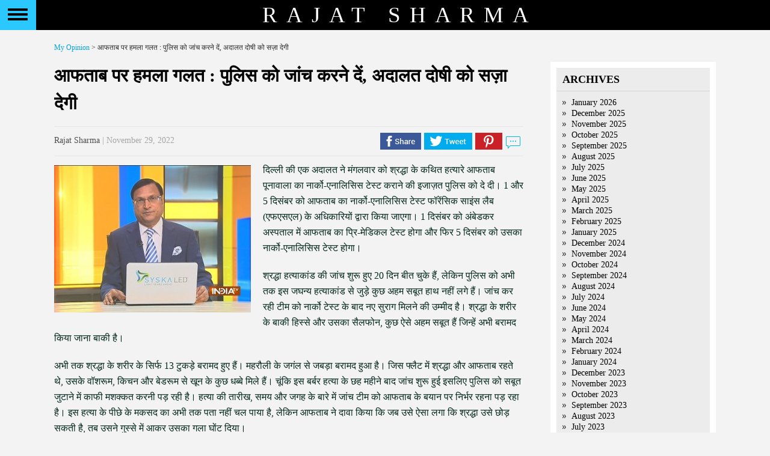

--- FILE ---
content_type: text/html; charset=UTF-8
request_url: https://rajatsharma.in/unfair-to-attack-aftab-let-police-investigate-and-courts-punish-the-guilty-2/
body_size: 10052
content:
<!DOCTYPE html PUBLIC "-//W3C//DTD XHTML 1.0 Transitional//EN" "http://www.w3.org/TR/xhtml1/DTD/xhtml1-transitional.dtd">
<html xmlns="http://www.w3.org/1999/xhtml">
  <head>
    <link href='http://fonts.googleapis.com/css?family=EB+Garamond' rel='stylesheet' type='text/css'>
      <title>
        Rajat Sharma        आफताब पर हमला गलत : पुलिस को जांच करने दें, अदालत दोषी को सज़ा देगी - Rajat Sharma      </title>
      <meta http-equiv="Content-Type" content="text/html; charset=UTF-8"/>
      <meta name="viewport" content="width=device-width, initial-scale=1"/>
      <meta http-equiv="Content-Type" content="text/html; charset=UTF-8" />
      <meta name="generator" content="WordPress 4.2.1" />
      <!-- leave this for stats please -->
      <link rel="stylesheet" href="https://rajatsharma.in/wp-content/themes/rajat-sharma/style.css?v=3" type="text/css" media="screen" />
      <link rel="stylesheet" href="https://rajatsharma.in/wp-content/themes/rajat-sharma/css/jquery.mCustomScrollbar.css" type="text/css" />
      <link href="https://rajatsharma.in/wp-content/themes/rajat-sharma/favicon.ico" rel="shortcut icon" type="image/x-icon" />
      <link rel="alternate" type="application/rss+xml" title="RSS 2.0" href="https://rajatsharma.in/feed/" />
      <link rel="alternate" type="text/xml" title="RSS .92" href="https://rajatsharma.in/feed/rss/" />
      <link rel="alternate" type="application/atom+xml" title="Atom 0.3" href="https://rajatsharma.in/feed/atom/" />
      <link rel="pingback" href="https://rajatsharma.in/xmlrpc.php" />

      <script src="https://rajatsharma.in/wp-content/themes/rajat-sharma/js/modernizr.custom.86080.js"></script>
      <script src="https://rajatsharma.in/wp-content/themes/rajat-sharma/js/jquery-2.1.0.min.js"></script>
      <script src="https://rajatsharma.in/wp-content/themes/rajat-sharma/js/jquery.mCustomScrollbar.concat.min.js"></script>

      	<link rel='archives' title='January 2026' href='https://rajatsharma.in/2026/01/' />
	<link rel='archives' title='December 2025' href='https://rajatsharma.in/2025/12/' />
	<link rel='archives' title='November 2025' href='https://rajatsharma.in/2025/11/' />
	<link rel='archives' title='October 2025' href='https://rajatsharma.in/2025/10/' />
	<link rel='archives' title='September 2025' href='https://rajatsharma.in/2025/09/' />
	<link rel='archives' title='August 2025' href='https://rajatsharma.in/2025/08/' />
	<link rel='archives' title='July 2025' href='https://rajatsharma.in/2025/07/' />
	<link rel='archives' title='June 2025' href='https://rajatsharma.in/2025/06/' />
	<link rel='archives' title='May 2025' href='https://rajatsharma.in/2025/05/' />
	<link rel='archives' title='April 2025' href='https://rajatsharma.in/2025/04/' />
	<link rel='archives' title='March 2025' href='https://rajatsharma.in/2025/03/' />
	<link rel='archives' title='February 2025' href='https://rajatsharma.in/2025/02/' />
	<link rel='archives' title='January 2025' href='https://rajatsharma.in/2025/01/' />
	<link rel='archives' title='December 2024' href='https://rajatsharma.in/2024/12/' />
	<link rel='archives' title='November 2024' href='https://rajatsharma.in/2024/11/' />
	<link rel='archives' title='October 2024' href='https://rajatsharma.in/2024/10/' />
	<link rel='archives' title='September 2024' href='https://rajatsharma.in/2024/09/' />
	<link rel='archives' title='August 2024' href='https://rajatsharma.in/2024/08/' />
	<link rel='archives' title='July 2024' href='https://rajatsharma.in/2024/07/' />
	<link rel='archives' title='June 2024' href='https://rajatsharma.in/2024/06/' />
	<link rel='archives' title='May 2024' href='https://rajatsharma.in/2024/05/' />
	<link rel='archives' title='April 2024' href='https://rajatsharma.in/2024/04/' />
	<link rel='archives' title='March 2024' href='https://rajatsharma.in/2024/03/' />
	<link rel='archives' title='February 2024' href='https://rajatsharma.in/2024/02/' />
	<link rel='archives' title='January 2024' href='https://rajatsharma.in/2024/01/' />
	<link rel='archives' title='December 2023' href='https://rajatsharma.in/2023/12/' />
	<link rel='archives' title='November 2023' href='https://rajatsharma.in/2023/11/' />
	<link rel='archives' title='October 2023' href='https://rajatsharma.in/2023/10/' />
	<link rel='archives' title='September 2023' href='https://rajatsharma.in/2023/09/' />
	<link rel='archives' title='August 2023' href='https://rajatsharma.in/2023/08/' />
	<link rel='archives' title='July 2023' href='https://rajatsharma.in/2023/07/' />
	<link rel='archives' title='June 2023' href='https://rajatsharma.in/2023/06/' />
	<link rel='archives' title='May 2023' href='https://rajatsharma.in/2023/05/' />
	<link rel='archives' title='April 2023' href='https://rajatsharma.in/2023/04/' />
	<link rel='archives' title='March 2023' href='https://rajatsharma.in/2023/03/' />
	<link rel='archives' title='February 2023' href='https://rajatsharma.in/2023/02/' />
	<link rel='archives' title='January 2023' href='https://rajatsharma.in/2023/01/' />
	<link rel='archives' title='December 2022' href='https://rajatsharma.in/2022/12/' />
	<link rel='archives' title='November 2022' href='https://rajatsharma.in/2022/11/' />
	<link rel='archives' title='October 2022' href='https://rajatsharma.in/2022/10/' />
	<link rel='archives' title='September 2022' href='https://rajatsharma.in/2022/09/' />
	<link rel='archives' title='August 2022' href='https://rajatsharma.in/2022/08/' />
	<link rel='archives' title='July 2022' href='https://rajatsharma.in/2022/07/' />
	<link rel='archives' title='June 2022' href='https://rajatsharma.in/2022/06/' />
	<link rel='archives' title='May 2022' href='https://rajatsharma.in/2022/05/' />
	<link rel='archives' title='April 2022' href='https://rajatsharma.in/2022/04/' />
	<link rel='archives' title='March 2022' href='https://rajatsharma.in/2022/03/' />
	<link rel='archives' title='February 2022' href='https://rajatsharma.in/2022/02/' />
	<link rel='archives' title='January 2022' href='https://rajatsharma.in/2022/01/' />
	<link rel='archives' title='December 2021' href='https://rajatsharma.in/2021/12/' />
	<link rel='archives' title='November 2021' href='https://rajatsharma.in/2021/11/' />
	<link rel='archives' title='October 2021' href='https://rajatsharma.in/2021/10/' />
	<link rel='archives' title='September 2021' href='https://rajatsharma.in/2021/09/' />
	<link rel='archives' title='August 2021' href='https://rajatsharma.in/2021/08/' />
	<link rel='archives' title='July 2021' href='https://rajatsharma.in/2021/07/' />
	<link rel='archives' title='June 2021' href='https://rajatsharma.in/2021/06/' />
	<link rel='archives' title='May 2021' href='https://rajatsharma.in/2021/05/' />
	<link rel='archives' title='April 2021' href='https://rajatsharma.in/2021/04/' />
	<link rel='archives' title='March 2021' href='https://rajatsharma.in/2021/03/' />
	<link rel='archives' title='February 2021' href='https://rajatsharma.in/2021/02/' />
	<link rel='archives' title='January 2021' href='https://rajatsharma.in/2021/01/' />
	<link rel='archives' title='December 2020' href='https://rajatsharma.in/2020/12/' />
	<link rel='archives' title='November 2020' href='https://rajatsharma.in/2020/11/' />
	<link rel='archives' title='October 2020' href='https://rajatsharma.in/2020/10/' />
	<link rel='archives' title='September 2020' href='https://rajatsharma.in/2020/09/' />
	<link rel='archives' title='August 2020' href='https://rajatsharma.in/2020/08/' />
	<link rel='archives' title='July 2020' href='https://rajatsharma.in/2020/07/' />
	<link rel='archives' title='June 2020' href='https://rajatsharma.in/2020/06/' />
	<link rel='archives' title='May 2020' href='https://rajatsharma.in/2020/05/' />
	<link rel='archives' title='April 2020' href='https://rajatsharma.in/2020/04/' />
	<link rel='archives' title='March 2020' href='https://rajatsharma.in/2020/03/' />
	<link rel='archives' title='February 2020' href='https://rajatsharma.in/2020/02/' />
	<link rel='archives' title='January 2020' href='https://rajatsharma.in/2020/01/' />
	<link rel='archives' title='December 2019' href='https://rajatsharma.in/2019/12/' />
	<link rel='archives' title='November 2019' href='https://rajatsharma.in/2019/11/' />
	<link rel='archives' title='October 2019' href='https://rajatsharma.in/2019/10/' />
	<link rel='archives' title='September 2019' href='https://rajatsharma.in/2019/09/' />
	<link rel='archives' title='August 2019' href='https://rajatsharma.in/2019/08/' />
	<link rel='archives' title='July 2019' href='https://rajatsharma.in/2019/07/' />
	<link rel='archives' title='June 2019' href='https://rajatsharma.in/2019/06/' />
	<link rel='archives' title='May 2019' href='https://rajatsharma.in/2019/05/' />
	<link rel='archives' title='April 2019' href='https://rajatsharma.in/2019/04/' />
	<link rel='archives' title='March 2019' href='https://rajatsharma.in/2019/03/' />
	<link rel='archives' title='February 2019' href='https://rajatsharma.in/2019/02/' />
	<link rel='archives' title='January 2019' href='https://rajatsharma.in/2019/01/' />
	<link rel='archives' title='December 2018' href='https://rajatsharma.in/2018/12/' />
	<link rel='archives' title='November 2018' href='https://rajatsharma.in/2018/11/' />
	<link rel='archives' title='October 2018' href='https://rajatsharma.in/2018/10/' />
	<link rel='archives' title='September 2018' href='https://rajatsharma.in/2018/09/' />
	<link rel='archives' title='August 2018' href='https://rajatsharma.in/2018/08/' />
	<link rel='archives' title='July 2018' href='https://rajatsharma.in/2018/07/' />
	<link rel='archives' title='May 2018' href='https://rajatsharma.in/2018/05/' />
	<link rel='archives' title='April 2018' href='https://rajatsharma.in/2018/04/' />
	<link rel='archives' title='March 2018' href='https://rajatsharma.in/2018/03/' />
	<link rel='archives' title='February 2018' href='https://rajatsharma.in/2018/02/' />
	<link rel='archives' title='January 2018' href='https://rajatsharma.in/2018/01/' />
	<link rel='archives' title='December 2017' href='https://rajatsharma.in/2017/12/' />
	<link rel='archives' title='November 2017' href='https://rajatsharma.in/2017/11/' />
	<link rel='archives' title='October 2017' href='https://rajatsharma.in/2017/10/' />
	<link rel='archives' title='September 2017' href='https://rajatsharma.in/2017/09/' />
	<link rel='archives' title='August 2017' href='https://rajatsharma.in/2017/08/' />
	<link rel='archives' title='July 2017' href='https://rajatsharma.in/2017/07/' />
	<link rel='archives' title='June 2017' href='https://rajatsharma.in/2017/06/' />
	<link rel='archives' title='May 2017' href='https://rajatsharma.in/2017/05/' />
	<link rel='archives' title='April 2017' href='https://rajatsharma.in/2017/04/' />
	<link rel='archives' title='March 2017' href='https://rajatsharma.in/2017/03/' />
	<link rel='archives' title='February 2017' href='https://rajatsharma.in/2017/02/' />
	<link rel='archives' title='January 2017' href='https://rajatsharma.in/2017/01/' />
	<link rel='archives' title='December 2016' href='https://rajatsharma.in/2016/12/' />
	<link rel='archives' title='November 2016' href='https://rajatsharma.in/2016/11/' />
	<link rel='archives' title='October 2016' href='https://rajatsharma.in/2016/10/' />
	<link rel='archives' title='September 2016' href='https://rajatsharma.in/2016/09/' />
	<link rel='archives' title='August 2016' href='https://rajatsharma.in/2016/08/' />
	<link rel='archives' title='July 2016' href='https://rajatsharma.in/2016/07/' />
	<link rel='archives' title='June 2016' href='https://rajatsharma.in/2016/06/' />
	<link rel='archives' title='May 2016' href='https://rajatsharma.in/2016/05/' />
	<link rel='archives' title='April 2016' href='https://rajatsharma.in/2016/04/' />
	<link rel='archives' title='March 2016' href='https://rajatsharma.in/2016/03/' />
	<link rel='archives' title='February 2016' href='https://rajatsharma.in/2016/02/' />
	<link rel='archives' title='January 2016' href='https://rajatsharma.in/2016/01/' />
	<link rel='archives' title='December 2015' href='https://rajatsharma.in/2015/12/' />
	<link rel='archives' title='November 2015' href='https://rajatsharma.in/2015/11/' />
	<link rel='archives' title='October 2015' href='https://rajatsharma.in/2015/10/' />
	<link rel='archives' title='September 2015' href='https://rajatsharma.in/2015/09/' />
	<link rel='archives' title='August 2015' href='https://rajatsharma.in/2015/08/' />
	<link rel='archives' title='July 2015' href='https://rajatsharma.in/2015/07/' />
      
      
<!-- This site is optimized with the Yoast SEO plugin v2.3.2 - https://yoast.com/wordpress/plugins/seo/ -->
<link rel="canonical" href="https://rajatsharma.in/unfair-to-attack-aftab-let-police-investigate-and-courts-punish-the-guilty-2/" />
<meta property="og:locale" content="en_US" />
<meta property="og:type" content="article" />
<meta property="og:title" content="आफताब पर हमला गलत : पुलिस को जांच करने दें, अदालत दोषी को सज़ा देगी - Rajat Sharma" />
<meta property="og:description" content="दिल्ली की एक अदालत ने मंगलवार को श्रद्धा के कथित हत्यारे आफताब पूनावाला का नार्को-एनालिसिस टेस्ट कराने की इजाज़त पुलिस को दे दी। 1 और 5 दिसंबर को आफताब का नार्को-एनालिसिस टेस्ट फॉरेंसिक साइंस लैब (एफएसएल) के अधिकारियों द्वारा किया जाएगा। 1 दिसंबर को अंबेडकर अस्पताल में आफताब का प्रि-मेडिकल टेस्ट होगा और फिर 5 &hellip;" />
<meta property="og:url" content="https://rajatsharma.in/unfair-to-attack-aftab-let-police-investigate-and-courts-punish-the-guilty-2/" />
<meta property="og:site_name" content="Rajat Sharma" />
<meta property="article:author" content="rajatsharma56" />
<meta property="article:section" content="Uncategorized" />
<meta property="article:published_time" content="2022-11-29T18:58:31+00:00" />
<meta property="og:image" content="https://rajatsharma.in/wp-content/uploads/2021/03/AKB2.jpg" />
<meta name="twitter:card" content="summary_large_image"/>
<meta name="twitter:description" content="दिल्ली की एक अदालत ने मंगलवार को श्रद्धा के कथित हत्यारे आफताब पूनावाला का नार्को-एनालिसिस टेस्ट कराने की इजाज़त पुलिस को दे दी। 1 और 5 दिसंबर को आफताब का नार्को-एनालिसिस टेस्ट फॉरेंसिक साइंस लैब (एफएसएल) के अधिकारियों द्वारा किया जाएगा। 1 दिसंबर को अंबेडकर अस्पताल में आफताब का प्रि-मेडिकल टेस्ट होगा और फिर 5 [&hellip;]"/>
<meta name="twitter:title" content="आफताब पर हमला गलत : पुलिस को जांच करने दें, अदालत दोषी को सज़ा देगी - Rajat Sharma"/>
<meta name="twitter:domain" content="Rajat Sharma"/>
<meta name="twitter:image:src" content="https://rajatsharma.in/wp-content/uploads/2021/03/AKB2.jpg"/>
<!-- / Yoast SEO plugin. -->

		<script type="text/javascript">
			window._wpemojiSettings = {"baseUrl":"https:\/\/s.w.org\/images\/core\/emoji\/72x72\/","ext":".png","source":{"concatemoji":"https:\/\/rajatsharma.in\/wp-includes\/js\/wp-emoji-release.min.js?ver=4.2.1"}};
			!function(a,b,c){function d(a){var c=b.createElement("canvas"),d=c.getContext&&c.getContext("2d");return d&&d.fillText?(d.textBaseline="top",d.font="600 32px Arial","flag"===a?(d.fillText(String.fromCharCode(55356,56812,55356,56807),0,0),c.toDataURL().length>3e3):(d.fillText(String.fromCharCode(55357,56835),0,0),0!==d.getImageData(16,16,1,1).data[0])):!1}function e(a){var c=b.createElement("script");c.src=a,c.type="text/javascript",b.getElementsByTagName("head")[0].appendChild(c)}var f;c.supports={simple:d("simple"),flag:d("flag")},c.supports.simple&&c.supports.flag||(f=c.source||{},f.concatemoji?e(f.concatemoji):f.wpemoji&&f.twemoji&&(e(f.twemoji),e(f.wpemoji)))}(window,document,window._wpemojiSettings);
		</script>
		<style type="text/css">
img.wp-smiley,
img.emoji {
	display: inline !important;
	border: none !important;
	box-shadow: none !important;
	height: 1em !important;
	width: 1em !important;
	margin: 0 .07em !important;
	vertical-align: -0.1em !important;
	background: none !important;
	padding: 0 !important;
}
</style>
<link rel='stylesheet' id='contact-form-7-css'  href='https://rajatsharma.in/wp-content/plugins/contact-form-7/includes/css/styles.css?ver=4.1.2' type='text/css' media='all' />
<script type='text/javascript' src='https://rajatsharma.in/wp-includes/js/jquery/jquery.js?ver=1.11.2'></script>
<script type='text/javascript' src='https://rajatsharma.in/wp-includes/js/jquery/jquery-migrate.min.js?ver=1.2.1'></script>
<link rel="EditURI" type="application/rsd+xml" title="RSD" href="https://rajatsharma.in/xmlrpc.php?rsd" />
<link rel="wlwmanifest" type="application/wlwmanifest+xml" href="https://rajatsharma.in/wp-includes/wlwmanifest.xml" /> 
<meta name="generator" content="WordPress 4.2.1" />
<link rel='shortlink' href='https://rajatsharma.in/?p=8119' />
              <script>
          (function (i, s, o, g, r, a, m) {
            i['GoogleAnalyticsObject'] = r;
            i[r] = i[r] || function () {
              (i[r].q = i[r].q || []).push(arguments)
            }, i[r].l = 1 * new Date();
            a = s.createElement(o),
                    m = s.getElementsByTagName(o)[0];
            a.async = 1;
            a.src = g;
            m.parentNode.insertBefore(a, m)
          })(window, document, 'script', '//www.google-analytics.com/analytics.js', 'ga');
          ga('set', 'anonymizeIp', true);
          ga('create', 'UA-65746845-1', 'auto');
          ga('send', 'pageview');
        </script>

        </head>
        <body  class="cbp-spmenu-push">
          <!---Strats slider-home--->
          <div class="wrapper">
            <!---Strats slider-home--->
            <div class="header">
              <div class="nav">
                <button id="showLeft" class="menubutton"></button>
              </div>
              <nav class="cbp-spmenu cbp-spmenu-vertical cbp-spmenu-left" id="cbp-spmenu-s1">
                <div class="sbp-menumbody">
                  <ul>
                    <div class="menu-header"><ul id="menu-mian-menu" class="menu"><li id="menu-item-30" class="menu-item menu-item-type-post_type menu-item-object-page menu-item-30"><a href="https://rajatsharma.in/">Home</a></li>
<li id="menu-item-29" class="menu-item menu-item-type-post_type menu-item-object-page menu-item-29"><a href="https://rajatsharma.in/my-life/">My life</a></li>
<li id="menu-item-28" class="menu-item menu-item-type-post_type menu-item-object-page menu-item-28"><a href="https://rajatsharma.in/my-journey/">My Journey</a></li>
<li id="menu-item-27" class="menu-item menu-item-type-post_type menu-item-object-page menu-item-27"><a href="https://rajatsharma.in/photogallery/">Photo Gallery</a></li>
<li id="menu-item-261" class="menu-item menu-item-type-post_type menu-item-object-page current_page_parent menu-item-261"><a href="https://rajatsharma.in/myopinion/">My Opinion</a></li>
<li id="menu-item-2532" class="menu-item menu-item-type-post_type menu-item-object-page menu-item-2532"><a href="https://rajatsharma.in/events/">Events</a></li>
<li id="menu-item-25" class="menu-item menu-item-type-post_type menu-item-object-page menu-item-25"><a href="https://rajatsharma.in/reach-me/">Reach me</a></li>
</ul></div>                  </ul>
                  <div class="sn-icon">
                    <div class="sideblock1"><h3 style="display: none">Social Media</h3>			<div class="textwidget"><a href="http://www.facebook.com/RajatSharmaLive" target="_blank" class="f-icon"></a> <a href="http://twitter.com/RajatSharmaLive" target="_blank" class="t-icon"></a></div>
		</div>
                  </div>
                  <div class="copyright">
                    &copy; 2026. All Rights Reserved<br>
                      <a href="http://rajatsharma.in/">www.rajatsharma.in</a><br>
                        <div class="sideblock1"><h3 style="display: none">Footer Link</h3>			<div class="textwidget">        <a href="https://rajatsharma.in/privacy-policy/">Privacy Policy</a><br>
        <a href="https://rajatsharma.in/terms-conditions/">Terms &amp; Conditions</a><br></div>
		</div>
                        </div>
                        </div>
                        </nav>
                        <span>Rajat Sharma</span>
                        </div>
                        <!--Ends slider-home-->
                        </div>
                        <!--Ends slider-home-->
<!--Strats Content-->
<div id="content-wrap" class="clearfix">
  <div id="main-body">
    <div class="breadcrumbs">
      <!-- Breadcrumb NavXT 5.2.2 -->
<a title="Go to My Opinion." href="https://rajatsharma.in/myopinion/" class="post-root post post-post">My Opinion</a> &gt; आफताब पर हमला गलत : पुलिस को जांच करने दें, अदालत दोषी को सज़ा देगी    </div>
    <div id="main">
                        <div id="post">
            <h2>आफताब पर हमला गलत : पुलिस को जांच करने दें, अदालत दोषी को सज़ा देगी</h2>
            <div class="post-des" style="font-size:16px;font-style:italic;color: #666;line-height: 29px;margin-bottom: 12px;">
                          </div>
            <div class="postmeta">
              <div class="postmeta-left">
                <span>Rajat Sharma</span> | November 29, 2022              </div>
              <div class="postmeta-right">
                <a href="#" class="fbicon" data-description="दिल्ली की एक अदालत ने मंगलवार को श्रद्धा के कथित हत्यारे आफताब पूनावाला का नार्को-एनालिसिस..." data-title="आफताब पर हमला गलत : पुलिस को जांच करने दें, अदालत दोषी को सज़ा देगी"></a> <a href="#" class="ticon" data-description="दिल्ली की एक अदालत ने मंगलवार को श्रद्धा के कथित हत्यारे आफताब पूनावाला का नार्को-एनालिसिस..." data-title="आफताब पर हमला गलत : पुलिस को जांच करने दें, अदालत दोषी को सज़ा देगी"></a> <a href="#" class="picon" data-title="आफताब पर हमला गलत : पुलिस को जांच करने दें, अदालत दोषी को सज़ा देगी"></a> <a href="#" class="wicon" data-title="आफताब पर हमला गलत : पुलिस को जांच करने दें, अदालत दोषी को सज़ा देगी"></a> <a href="#commentslink" class="cicon"></a>
              </div>
            </div>
            <div class="entry">
              <p><a href="https://rajatsharma.in/wp-content/uploads/2021/02/AKb-1.jpg"><img src="https://rajatsharma.in/wp-content/uploads/2021/02/AKb-1-327x245.jpg" alt="AKb (1)" width="327" height="245" class="alignleft size-medium wp-image-5627" /></a>दिल्ली की एक अदालत ने मंगलवार को श्रद्धा के कथित हत्यारे आफताब पूनावाला का नार्को-एनालिसिस टेस्ट कराने की इजाज़त पुलिस को दे दी। 1 और 5 दिसंबर को आफताब का नार्को-एनालिसिस टेस्ट फॉरेंसिक साइंस लैब (एफएसएल) के अधिकारियों द्वारा किया जाएगा। 1 दिसंबर को अंबेडकर अस्पताल में आफताब का प्रि-मेडिकल टेस्ट होगा और फिर 5 दिसंबर को उसका नार्को-एनालिसिस टेस्ट होगा।</p>
<p>श्रद्धा हत्याकांड की जांच शुरू हुए 20 दिन बीत चुके हैं, लेकिन पुलिस को अभी तक इस जघन्य हत्याकांड से जुड़े कुछ अहम सबूत हाथ नहीं लगे हैं। जांच कर रही टीम को नार्को टेस्ट के बाद नए सुराग मिलने की उम्मीद है। श्रद्धा के शरीर के बाकी हिस्से और उसका सैलफोन, कुछ ऐसे अहम सबूत हैं जिन्हें अभी बरामद किया जाना बाकी है।</p>
<p>अभी तक श्रद्धा के शरीर के सिर्फ 13 टुकड़े बरामद हुए हैं। महरौली के जगंल से जबड़ा बरामद हुआ है। जिस फ्लैट में श्रद्धा और आफताब रहते थे, उसके वॉशरूम, किचन और बेडरूम से खून के कुछ धब्बे मिले हैं। चूंकि इस बर्बर हत्या के छह महीने बाद जांच शुरू हुई इसलिए पुलिस को सबूत जुटाने में काफी मशक्कत करनी पड़ रही है। हत्या की तारीख, समय और जगह के बारे में जांच टीम को आफताब के बयान पर निर्भर रहना पड़ रहा है। इस हत्या के पीछे के मकसद का अभी तक पता नहीं चल पाया है, लेकिन आफताब ने दावा किया कि जब उसे ऐसा लगा कि श्रद्धा उसे छोड़ सकती है, तब उसने गुस्से में आकर उसका गला घोंट दिया।</p>
<p>इस बीच, सोमवार की शाम रोहिणी के फॉरेंसिक साइंस लेबोरेट्री परिसर में खूब ड्रामा हुआ। खुद को हिंदू सेना के सदस्य  बताने वाले कुछ लोग हाथों में तलवार लेकर पहुंचे और पुलिस वैन के अंदर बैठे आफताब पर हमला करने की कोशिश की। लेकिन पुलिस की मुस्तैदी के कारण उनकी कोशिश नाकाम हो गई। इन हमलावरों को रोकने के लिए पुलिसवालों को राइफल ताननी पड़ी । जिस वक्त हमला हुआ, उस वक्त आफताब का पॉलीग्राफ टेस्ट पूरा होने के बाद पुलिस उसे वैन से वापस जेल ले जा रही थी।</p>
<p>कार में आए लोगों ने पुलिस वैन का रास्ता रोक लिया। हमलावर नंगी तलवारें लेकर, हथौड़े और लाठियां लेकर काफी दूर तक पुलिस वैन के पीछे दौड़ते रहे। इन लोगों ने वैन के अंदर बैठे आफताब पर हमला करने की  कोशिश की। इनको रोकने के लिए एक पुलिस सब-इंस्पेक्टर को हवा में अपनी सर्विस रिवाल्वर  दिखा कर गोली चलाने की धमकी देनी पड़ी। पुलिस वैन में मौजूद में एक पुलिसवाले ने दरवाजा खोला और राइफल दिखाकर इन हमलावरों को डराया।</p>
<p>वैन तेजी से आफताब को लेकर वहां से निकल गई। पुलिस ने दो हमलावरों को हिरासत में ले लिया। एक का नाम निगम गुर्जर है जो ट्रक ड्राइवर है जबकि दूसरे का नाम कुलदीप ठाकुर है और वह कार सेल्स एजेंट है। दोनों गुरुग्राम के रहनेवाले हैं। इस हाई वोल्टेज ड्रामे को एफएसएल लैब के बाहर खड़े मीडियाकर्मियों ने कैमरे में कैद कर लिया।</p>
<p>हमलावरों का दावा है कि वे हिंदू सेना से जुड़े हैं। एक हमलावर चिल्ला रहा था, &#8216;इसने हमारी बेटी के 35 टुकड़े किए हैं, हम इसके 75 टुकड़े कर देंगे।&#8217; हमलावरों ने कहा कि अगर आफताब पुलिस के साथ पैदल सड़क पर निकला होता तो वे अपनी गाड़ियां उस पर चढ़ा देते। हमलावरों ने हताशा में एफएसएल परिसर के बाहर ट्रैफिक जाम में फंसी पुलिस वैन पर अपनी तलवारों से हमला कर दिया।</p>
<p>वहीं मौके पर मौजूद रिपोर्टर्स ने कई बार कहा कि ‘पुलिस अपना काम कर रही है, आप कानून हाथ में न लें’, लेकिन तलवारें लिए हुए हमलावर चिल्लाते रहे कि वे आफताब को सज़ा देने आए हैं। इनमें से एक कह रहा था-&#8216; मैं भी 2 बेटियों का बाप हूं। हम आफताब को छोड़ेंगे नहीं।&#8217; साफ लगा कि ये लोग पूरी प्लानिंग के साथ आए थे और अगर पुलिस मुस्तैद न होती तो एक बहुत बड़ा हादसा हो सकता था। वैन के अंदर दिल्ली पुलिस की तीसरी आर्म्ड बटालियन के पांच पुलिसकर्मी आफताब के साथ बैठे थे। इन पुलिसकर्मियों का नेतृत्व सामने बैठा एक सब-इंस्पेक्टर कर रहा था।</p>
<p>इसमें कोई शक नहीं कि आफताब ने एक जघन्य अपराध किया है। जिस तरह से उसने एक बेकसूर लड़की के 35 टुकड़े कर दिए, उसने लोगों का दिल दहला दिया। लेकिन उस पर हमला करना और कानून को अपने हाथ में लेना बिल्कुल गलत है। आफताब को सज़ा देने का काम अदालत करेगी। </p>
<p>आफताब के खिलाफ सबूत जुटाने का काम पुलिस का है। हमने देखा कि पुलिस, हत्यारे आफताब के खिलाफ पुख्ता केस तैयार करने के लिए कितनी मेहनत कर रही है। जंगलों में भटककर 6 महीने पहले फेंके गए लाश के टुकड़े इकट्ठा करना आसान काम नहीं है। पानी से भरा तालाब खाली कराकर वहां श्रद्धा के सिर के अवशेष ढूंढना आसान काम नहीं है। शातिर हत्यारे आफताब से सच उगलवाना आसान काम नहीं है इसीलिए पुलिस, पॉलिग्राफ टेस्ट का सहारा ले रही है, इसके बाद नार्को टेस्ट करवाया जाएगा क्योंकि इस केस में अपराध को साबित करना पुलिस के लिए एक बड़ा चैलेंज है। </p>
<p>हत्या 6 महीने पहले हुई, हत्यारे ने बड़ी चालाकी से सारे सबूत मिटा दिए। लाश के 35 टुकड़े करके जंगलों में फेंक दिए। श्रद्धा का मोबाइल फोन पानी में फेंक दिया। जिस घर में श्रद्धा की हत्या की थी उसे केमिकल से साफ कर दिया। इसलिए इस बात को समझने की जरूरत है कि पुलिस को इस मामले में कितनी सूझ-बूझ से काम लेना पड़ रहा है। इसलिए आफताब को तलवारों से हमले कर सज़ा देने की कोशिश करने की हरकत करना शर्मनाक और नागवार है। पुलिस को अब उन लोगों के खिलाफ भी एक्शन लेना चाहिए जिन्होंने पुलिस वैन पर हमला किया। ये लोग इतना भी नहीं समझते कि आज के ज़माने में अपराधी कितनी चालाकी से काम करते हैं। ना जाने कहां-कहां से हत्या करने के तरीके ढूंढते हैं और फिर सबूत मिटाने के लिए कैसे-कैसे तरीकों का इस्तेमाल करते हैं। </p>
<p>इसी तरह एक खौफनाक हत्या पूर्वी दिल्ली के पांडवनगर के पास त्रिलोकपुरी में हुई। बिहार के रहनेवाले एक 52 साल के शख्स अंजन दास को उसकी पत्नी और बेटे ने शराब में नींद की गोली मिला कर दे दिया, और बाद में गला रेतकर हत्या कर दी। अगले दिन उसके शरीर के 22 से ज्यादा टुकड़े किए और फ्रिज में रख दिया। फिर मां-बेटे ने मिलकर शरीर के इन टुकड़ों को कई जगहों पर फेंक दिया ।</p>
<p>श्रद्धा की हत्या के ठीक 12 दिन बाद जून में यह जघन्य हत्या हुई थी। पुलिस ने महिला पूनम (48) और उसके बेटे दीपक (25) को गिरफ्तार कर लिया है। महिला ने आरोप लगाया कि उसका पति उसकी बेटी और बहू पर बुरी नजर रखता था। तभी उसने बेटे दीपक के साथ मिलकर उसे मारने का फैसला किया। स्पेशल पुलिस कमिश्नर (क्राइम ब्रांच) रवींद्र यादव ने कहा, पांच जून से तकरीबन पांच दिन तक रामलीला मैदान से मानव अंग मिले थे और तकनीकी विश्लेषण के जरिए शव की पहचान की गई ।</p>
<p>इस केस में भी हत्या के बाद शव के टुकड़े-टुकड़े करने का पैटर्न बिल्कुल श्रद्धा हत्याकांड की तरह था। अब सवाल है कि ऐसे दिल दहलाने वाले आइडिया आजकल कहां से मिल रहे हैं?</p>
<p>माना जा रहा है कि आफताब को यह आइडिया एक अमेरिकन वेब सीरीज़ क्राइम थ्रिलर देखकर आया था। यह एक ख़तरनाक ट्रेंड है। आजकल लोगों के मोबाइल फोन तक में वेब सीरीज़ से लेकर तमाम फिल्में और वीडियो देखने की सुविधा है। एक क्लिक में तमाम सूचनाएं मिल जाती है। लेकिन आसानी से सूचना मिलने की इस सुविधा का इस्तेमाल अपराध में न हो, और इस पर नियंत्रण हो सके, यह किसी चुनौती से कम नहीं है।  </p>
<p>Get connected on <a href=https://twitter.com/RajatSharmaLive>Twitter</a>, <a href=https://www.instagram.com/rajatsharmaLive/>Instagram</a> &#038; <a href=https://www.facebook.com/RajatSharmaLive>Facebook </p>
            </div>
            <div class="postmeta" id="commentslink">
              <div class="postmeta-right">
                <a href="javascript:void(0);" class="fbicon" data-description="दिल्ली की एक अदालत ने मंगलवार को श्रद्धा के कथित हत्यारे आफताब पूनावाला का नार्को-एनालिसिस..." data-title=" आफताब पर हमला गलत : पुलिस को जांच करने दें, अदालत दोषी को सज़ा देगी"></a>
                <a href="javascript:void(0);" class="ticon" data-description="दिल्ली की एक अदालत ने मंगलवार को श्रद्धा के कथित हत्यारे आफताब पूनावाला का नार्को-एनालिसिस..." data-title=" आफताब पर हमला गलत : पुलिस को जांच करने दें, अदालत दोषी को सज़ा देगी"></a>
                <a href="javascript:void(0);" class="picon" data-description="दिल्ली की एक अदालत ने मंगलवार को श्रद्धा के कथित हत्यारे आफताब पूनावाला का नार्को-एनालिसिस..." data-title=" आफताब पर हमला गलत : पुलिस को जांच करने दें, अदालत दोषी को सज़ा देगी"></a>
                <a class="wicon" href="javascript:void(0);" data-title="आफताब पर हमला गलत : पुलिस को जांच करने दें, अदालत दोषी को सज़ा देगी" data-description="दिल्ली की एक अदालत ने मंगलवार को श्रद्धा के कथित हत्यारे आफताब पूनावाला का नार्को-एनालिसिस..."></a>
              </div>
            </div>
          </div>
          <div id="commentsbody">
            
<!-- You can start editing here. -->


    <!-- If comments are closed. -->
  <p class="nocomments">Comments are closed.</p>
  
 

          </div>


                <div class="navigation">
                  </div>
          </div>
    <div id="sidebar">
    <div id="sidebar-inner">    
        <div class="sideblock"><h3>Archives</h3>		<ul>
	<li><a href='https://rajatsharma.in/2026/01/'>January 2026</a></li>
	<li><a href='https://rajatsharma.in/2025/12/'>December 2025</a></li>
	<li><a href='https://rajatsharma.in/2025/11/'>November 2025</a></li>
	<li><a href='https://rajatsharma.in/2025/10/'>October 2025</a></li>
	<li><a href='https://rajatsharma.in/2025/09/'>September 2025</a></li>
	<li><a href='https://rajatsharma.in/2025/08/'>August 2025</a></li>
	<li><a href='https://rajatsharma.in/2025/07/'>July 2025</a></li>
	<li><a href='https://rajatsharma.in/2025/06/'>June 2025</a></li>
	<li><a href='https://rajatsharma.in/2025/05/'>May 2025</a></li>
	<li><a href='https://rajatsharma.in/2025/04/'>April 2025</a></li>
	<li><a href='https://rajatsharma.in/2025/03/'>March 2025</a></li>
	<li><a href='https://rajatsharma.in/2025/02/'>February 2025</a></li>
	<li><a href='https://rajatsharma.in/2025/01/'>January 2025</a></li>
	<li><a href='https://rajatsharma.in/2024/12/'>December 2024</a></li>
	<li><a href='https://rajatsharma.in/2024/11/'>November 2024</a></li>
	<li><a href='https://rajatsharma.in/2024/10/'>October 2024</a></li>
	<li><a href='https://rajatsharma.in/2024/09/'>September 2024</a></li>
	<li><a href='https://rajatsharma.in/2024/08/'>August 2024</a></li>
	<li><a href='https://rajatsharma.in/2024/07/'>July 2024</a></li>
	<li><a href='https://rajatsharma.in/2024/06/'>June 2024</a></li>
	<li><a href='https://rajatsharma.in/2024/05/'>May 2024</a></li>
	<li><a href='https://rajatsharma.in/2024/04/'>April 2024</a></li>
	<li><a href='https://rajatsharma.in/2024/03/'>March 2024</a></li>
	<li><a href='https://rajatsharma.in/2024/02/'>February 2024</a></li>
	<li><a href='https://rajatsharma.in/2024/01/'>January 2024</a></li>
	<li><a href='https://rajatsharma.in/2023/12/'>December 2023</a></li>
	<li><a href='https://rajatsharma.in/2023/11/'>November 2023</a></li>
	<li><a href='https://rajatsharma.in/2023/10/'>October 2023</a></li>
	<li><a href='https://rajatsharma.in/2023/09/'>September 2023</a></li>
	<li><a href='https://rajatsharma.in/2023/08/'>August 2023</a></li>
	<li><a href='https://rajatsharma.in/2023/07/'>July 2023</a></li>
	<li><a href='https://rajatsharma.in/2023/06/'>June 2023</a></li>
	<li><a href='https://rajatsharma.in/2023/05/'>May 2023</a></li>
	<li><a href='https://rajatsharma.in/2023/04/'>April 2023</a></li>
	<li><a href='https://rajatsharma.in/2023/03/'>March 2023</a></li>
	<li><a href='https://rajatsharma.in/2023/02/'>February 2023</a></li>
	<li><a href='https://rajatsharma.in/2023/01/'>January 2023</a></li>
	<li><a href='https://rajatsharma.in/2022/12/'>December 2022</a></li>
	<li><a href='https://rajatsharma.in/2022/11/'>November 2022</a></li>
	<li><a href='https://rajatsharma.in/2022/10/'>October 2022</a></li>
	<li><a href='https://rajatsharma.in/2022/09/'>September 2022</a></li>
	<li><a href='https://rajatsharma.in/2022/08/'>August 2022</a></li>
	<li><a href='https://rajatsharma.in/2022/07/'>July 2022</a></li>
	<li><a href='https://rajatsharma.in/2022/06/'>June 2022</a></li>
	<li><a href='https://rajatsharma.in/2022/05/'>May 2022</a></li>
	<li><a href='https://rajatsharma.in/2022/04/'>April 2022</a></li>
	<li><a href='https://rajatsharma.in/2022/03/'>March 2022</a></li>
	<li><a href='https://rajatsharma.in/2022/02/'>February 2022</a></li>
	<li><a href='https://rajatsharma.in/2022/01/'>January 2022</a></li>
	<li><a href='https://rajatsharma.in/2021/12/'>December 2021</a></li>
	<li><a href='https://rajatsharma.in/2021/11/'>November 2021</a></li>
	<li><a href='https://rajatsharma.in/2021/10/'>October 2021</a></li>
	<li><a href='https://rajatsharma.in/2021/09/'>September 2021</a></li>
	<li><a href='https://rajatsharma.in/2021/08/'>August 2021</a></li>
	<li><a href='https://rajatsharma.in/2021/07/'>July 2021</a></li>
	<li><a href='https://rajatsharma.in/2021/06/'>June 2021</a></li>
	<li><a href='https://rajatsharma.in/2021/05/'>May 2021</a></li>
	<li><a href='https://rajatsharma.in/2021/04/'>April 2021</a></li>
	<li><a href='https://rajatsharma.in/2021/03/'>March 2021</a></li>
	<li><a href='https://rajatsharma.in/2021/02/'>February 2021</a></li>
	<li><a href='https://rajatsharma.in/2021/01/'>January 2021</a></li>
	<li><a href='https://rajatsharma.in/2020/12/'>December 2020</a></li>
	<li><a href='https://rajatsharma.in/2020/11/'>November 2020</a></li>
	<li><a href='https://rajatsharma.in/2020/10/'>October 2020</a></li>
	<li><a href='https://rajatsharma.in/2020/09/'>September 2020</a></li>
	<li><a href='https://rajatsharma.in/2020/08/'>August 2020</a></li>
	<li><a href='https://rajatsharma.in/2020/07/'>July 2020</a></li>
	<li><a href='https://rajatsharma.in/2020/06/'>June 2020</a></li>
	<li><a href='https://rajatsharma.in/2020/05/'>May 2020</a></li>
	<li><a href='https://rajatsharma.in/2020/04/'>April 2020</a></li>
	<li><a href='https://rajatsharma.in/2020/03/'>March 2020</a></li>
	<li><a href='https://rajatsharma.in/2020/02/'>February 2020</a></li>
	<li><a href='https://rajatsharma.in/2020/01/'>January 2020</a></li>
	<li><a href='https://rajatsharma.in/2019/12/'>December 2019</a></li>
	<li><a href='https://rajatsharma.in/2019/11/'>November 2019</a></li>
	<li><a href='https://rajatsharma.in/2019/10/'>October 2019</a></li>
	<li><a href='https://rajatsharma.in/2019/09/'>September 2019</a></li>
	<li><a href='https://rajatsharma.in/2019/08/'>August 2019</a></li>
	<li><a href='https://rajatsharma.in/2019/07/'>July 2019</a></li>
	<li><a href='https://rajatsharma.in/2019/06/'>June 2019</a></li>
	<li><a href='https://rajatsharma.in/2019/05/'>May 2019</a></li>
	<li><a href='https://rajatsharma.in/2019/04/'>April 2019</a></li>
	<li><a href='https://rajatsharma.in/2019/03/'>March 2019</a></li>
	<li><a href='https://rajatsharma.in/2019/02/'>February 2019</a></li>
	<li><a href='https://rajatsharma.in/2019/01/'>January 2019</a></li>
	<li><a href='https://rajatsharma.in/2018/12/'>December 2018</a></li>
	<li><a href='https://rajatsharma.in/2018/11/'>November 2018</a></li>
	<li><a href='https://rajatsharma.in/2018/10/'>October 2018</a></li>
	<li><a href='https://rajatsharma.in/2018/09/'>September 2018</a></li>
	<li><a href='https://rajatsharma.in/2018/08/'>August 2018</a></li>
	<li><a href='https://rajatsharma.in/2018/07/'>July 2018</a></li>
	<li><a href='https://rajatsharma.in/2018/05/'>May 2018</a></li>
	<li><a href='https://rajatsharma.in/2018/04/'>April 2018</a></li>
	<li><a href='https://rajatsharma.in/2018/03/'>March 2018</a></li>
	<li><a href='https://rajatsharma.in/2018/02/'>February 2018</a></li>
	<li><a href='https://rajatsharma.in/2018/01/'>January 2018</a></li>
	<li><a href='https://rajatsharma.in/2017/12/'>December 2017</a></li>
	<li><a href='https://rajatsharma.in/2017/11/'>November 2017</a></li>
	<li><a href='https://rajatsharma.in/2017/10/'>October 2017</a></li>
	<li><a href='https://rajatsharma.in/2017/09/'>September 2017</a></li>
	<li><a href='https://rajatsharma.in/2017/08/'>August 2017</a></li>
	<li><a href='https://rajatsharma.in/2017/07/'>July 2017</a></li>
	<li><a href='https://rajatsharma.in/2017/06/'>June 2017</a></li>
	<li><a href='https://rajatsharma.in/2017/05/'>May 2017</a></li>
	<li><a href='https://rajatsharma.in/2017/04/'>April 2017</a></li>
	<li><a href='https://rajatsharma.in/2017/03/'>March 2017</a></li>
	<li><a href='https://rajatsharma.in/2017/02/'>February 2017</a></li>
	<li><a href='https://rajatsharma.in/2017/01/'>January 2017</a></li>
	<li><a href='https://rajatsharma.in/2016/12/'>December 2016</a></li>
	<li><a href='https://rajatsharma.in/2016/11/'>November 2016</a></li>
	<li><a href='https://rajatsharma.in/2016/10/'>October 2016</a></li>
	<li><a href='https://rajatsharma.in/2016/09/'>September 2016</a></li>
	<li><a href='https://rajatsharma.in/2016/08/'>August 2016</a></li>
	<li><a href='https://rajatsharma.in/2016/07/'>July 2016</a></li>
	<li><a href='https://rajatsharma.in/2016/06/'>June 2016</a></li>
	<li><a href='https://rajatsharma.in/2016/05/'>May 2016</a></li>
	<li><a href='https://rajatsharma.in/2016/04/'>April 2016</a></li>
	<li><a href='https://rajatsharma.in/2016/03/'>March 2016</a></li>
	<li><a href='https://rajatsharma.in/2016/02/'>February 2016</a></li>
	<li><a href='https://rajatsharma.in/2016/01/'>January 2016</a></li>
	<li><a href='https://rajatsharma.in/2015/12/'>December 2015</a></li>
	<li><a href='https://rajatsharma.in/2015/11/'>November 2015</a></li>
	<li><a href='https://rajatsharma.in/2015/10/'>October 2015</a></li>
	<li><a href='https://rajatsharma.in/2015/09/'>September 2015</a></li>
	<li><a href='https://rajatsharma.in/2015/08/'>August 2015</a></li>
	<li><a href='https://rajatsharma.in/2015/07/'>July 2015</a></li>
		</ul>
</div><div class="sideblock">			<div class="textwidget"></div>
		</div>    </div>	
</div>
  </div>
</div>
<!--Ends Content-->
<script>
  /* --- Social Shareing Functions - FB, Twitter, Google+ and Pinterest -- */
  var url = encodeURI(window.location.href);
  $("body").on("click", ".wicon", function () {
    var title = $(this).attr('data-title');
    var text = encodeURI(title + " " + window.location.href);
    popUp = window.open("whatsapp://send?text=" + text);
    popUp.focus();
    return false;
  });

  $("body").on("click", ".fbicon", function () {
    var title = $(this).attr('data-title');

    var description = $(this).attr('data-description');
    var newDescription = (description.length > 200) ? description.substr(0, 200) + '...' : description;
    var popUp = window.open("http://www.facebook.com/sharer/sharer.php?u=" + url + "&title=" + title + "&description=" + newDescription, "popupwindow", "menubar=1,resizable=1,width=600,height=400");
    popUp.focus();
    return false;
  });
  $("body").on("click", ".ticon", function () {
    var title = $(this).attr('data-title');
    var description = $(this).attr('data-description');
    var newTitle = (title.length > 100) ? title.substr(0, 95) + '...' : title.substr(0, 100);
    var strUrl = encodeURI("http://twitter.com/share?text=" + newTitle + "&url=" + url + "&description=" + description + "&via=rajatsharmalive");
    var popUp = window.open(strUrl, "twitterwindow", "menubar=1,resizable=1,width=600,height=400");
    popUp.focus();
    return false;
  });
  $("body").on("click", ".gicon", function () {
    var popUp = window.open("https://plus.google.com/share?url=" + url, 'popupwindow', 'menubar=no,toolbar=no,resizable=no,scrollbars=no,height=400,width=600');
    popUp.focus();
    return false;
  });
  $("body").on("click", ".picon", function () {
    var image = $(this).attr('data-image');
    var title = $(this).attr('data-title');
    var popUp = window.open("http://pinterest.com/pin/create/bookmarklet/?media=" + image + "&url=" + url + "&is_video=false&description=" + title, "popUpWindow", "height=400,width=600,left=10,top=10,resizable=yes,scrollbars=yes,toolbar=yes,menubar=no,location=no,directories=no,status=yes");
    popUp.focus();
    return false;
  });
</script>
<script src="https://rajatsharma.in/wp-content/themes/rajat-sharma/js/classie.js"></script>
<script>
	var menuLeft = document.getElementById( 'cbp-spmenu-s1' ),
		body = document.body;
	showLeft.onclick = function() {
		classie.toggle( this, 'active' );
		classie.toggle( menuLeft, 'cbp-spmenu-open' );
		disableOther( 'showLeft' );
	};			
	function disableOther( button ) {
		if( button !== 'showLeft' ) {
			classie.toggle( showLeft, 'disabled' );
		}				
	}
	
	$(".reachme-body,.slider-home,.journey-body,.my-life-body,.gallery-body,#content-wrap").click(function() {
		$(".cbp-spmenu-left").removeClass("cbp-spmenu-open");
		$(".cbp-spmenu-push").removeClass("cbp-spmenu-push-toright"); 
	});
</script>
<script type='text/javascript' src='https://rajatsharma.in/wp-content/plugins/contact-form-7/includes/js/jquery.form.min.js?ver=3.51.0-2014.06.20'></script>
<script type='text/javascript'>
/* <![CDATA[ */
var _wpcf7 = {"loaderUrl":"https:\/\/rajatsharma.in\/wp-content\/plugins\/contact-form-7\/images\/ajax-loader.gif","sending":"Sending ..."};
/* ]]> */
</script>
<script type='text/javascript' src='https://rajatsharma.in/wp-content/plugins/contact-form-7/includes/js/scripts.js?ver=4.1.2'></script>
</body>
</html>

--- FILE ---
content_type: text/css
request_url: https://rajatsharma.in/wp-content/themes/rajat-sharma/style.css?v=3
body_size: 4935
content:
body {margin:0;padding:0;background:#f3f3f3;font-size:14px;font-family:Trebuchet MS;line-height:18px;color:#05281e}
a {color:#00a5e0;text-decoration:none;outline:none}
a:hover,a:active,a:focus {text-decoration:none;color:#000}
a img {border:none}
*{margin:0;padding:0}
.clearfix:after {clear:both;display:block;content:".";height:0;visibility:hidden}
html {margin-top:0px !important}
* html > body .clearfix {width:100%;display:block;margin:0px;padding:0px}
.wrapper{width:100%;height:100%}
.header{width:100%;height:50px;position:fixed;text-align:center;background:#000000;z-index:2}
.header span{display:block;font-size:37px;line-height:50px;letter-spacing:0.40em;margin:0 auto;opacity:1;text-transform:uppercase;color:#fff;transition:all 1s ease 2.5s;padding-left:50px}
.header .nav{width:60px;height:50px;position:absolute;background:#2bc7ff;top:0px;left:0px;z-index:2}
/*my-life css*/
.my-life-body{width:100%;height:100%;background-image:url(images/my-life-bg.jpg);position:absolute;top:0px;left:0px;background-size:cover;background-position:50% 50%;background-repeat:none;z-index:0}
.my-life{width:550px;margin:50px 0px 0px 120px;position:absolute;z-index:1}
.my-life h1{font-size:55px;line-height:55px;margin:25px 0px;font-weight:bold}
.my-life .dob{font-size:17px;font-weight:normal;margin-bottom:15px}
.my-life .dob span{font-weight:bold}
.my-life .my-life-entry{height:220px;overflow:hidden}
.my-life .my-life-entry p{margin-bottom:15px;font-size:15px;line-height:24px}
.my-life-phpto{width:100%;margin-top:30px}
.my-life-phpto .imgbody{width:148px;height:auto;float:left;display:block;background:#FFF;padding:8px;margin-right:20px}
.my-life-phpto .imgbody img{display:block}
.my-life-phpto .imgbody.last{margin-right:0px}
.my-life-rs-photo{width:40%;height:auto;position:absolute;bottom:0px;right:0px;z-index:1}
.my-life-rs-photo img{display:block;width:100%}
/*my-life css*/
/*journey css*/
.journey-body{width:100%;height:auto;background:#1b3651 url(images/journey-bg.jpg) no-repeat;position:absolute;top:0px;left:0px;z-index:0}
.journey{width:1000px;margin:50px auto 0px auto;color:#fff;overflow:hidden}
.journey h1{font-size:55px;text-align:center;line-height:55px;margin:25px 0px;font-weight:bold}
.journey-entry{width:100%;margin:20px 0px;overflow:hidden}
.journey-entry ul{overflow:hidden;margin:0px;padding:0px;list-style:none}
.journey-entry ul li{float:left;width:100%}
.jour-heading{width:100%; width:100%;float:left;margin:5px 0px}
.jour-heading .icon {-moz-transition:-moz-transform 0.2s ease-in;-o-transition:-o-transform 0.2s ease-in;-webkit-transition:-webkit-transform 0.2s ease-in;transition:transform 0.2s ease-in;-moz-transform:rotate(45deg);-ms-transform:rotate(45deg);-webkit-transform:rotate(45deg);transform:rotate(45deg);background-color:#fff;margin:9px 9px 9px 4px;width:18px;height:18px;float:left;
}
.jour-heading .year {-moz-transition:box-shadow 0.5s ease-in 0.1s;-o-transition:box-shadow 0.5s ease-in 0.1s;-webkit-transition:box-shadow 0.5s ease-in;-webkit-transition-delay:0.1s;transition:box-shadow 0.5s ease-in 0.1s;-moz-box-shadow:inset 0 0 0 0em #fff;-webkit-box-shadow:inset 0 0 0 0em #fff;box-shadow:inset 0 0 0 0em #fff;background:none repeat scroll 0 0 #2bc7ff;box-shadow:0 0 0 0 #fff inset;color:#000; display:inline-block;font-size:17px;text-transform:uppercase;padding:8px 15px;transition:box-shadow 0.5s ease-in 0.1s;float:left;margin-left:20px;line-height:20px}
.journey-entry ul li:hover .jour-heading .icon {-moz-transform:rotate(-45deg);-ms-transform:rotate(-45deg);-webkit-transform:rotate(-45deg);
transform:rotate(-45deg);background-color:#2bc7ff}
.journey-entry ul li:hover .jour-heading .year {-moz-box-shadow:inset 40em 0 0 0 #fff;-webkit-box-shadow:inset 40em 0 0 0 #fff;box-shadow:inset 40em 0 0 0 #fff}
.jour-cont{width:100%;font-size:15px;line-height:24px; width:auto;float:left;padding:20px 10px 60px 50px;background:url(images/jn-main-bg.png) left top repeat-y}
.jour-cont img{float:left;margin-right:15px;margin-bottom:5px}
/*journey css*/
/*reachme css*/
.reachme-body{width:100%;height:auto;background:#f3f3f3;position:absolute;top:0px;left:0px;z-index:0;overflow:hidden}
.reachme{width:900px;margin:50px auto 0px auto;color:#05281e;overflow:hidden}
.reachme h1{font-size:55px;text-align:center;line-height:55px;margin:25px 0px;color:#000000;font-weight:bold}
.richdis{width:80%;text-align:center;margin:0px auto 30px auto;font-size:16px;line-height:25px}
.reachme-entry{}
.reachmeleft{width:410px;float:left}
.feildset{width:100%;margin-bottom:20px;overflow:hidden}
.feildset1{width:100%;margin-bottom:0px;overflow:hidden}
.feildset label{width:48px;height:42px;float:left}
.feildset label.name{background:url('images/sprite.png') 0px -120px}
.feildset label.email{background:url('images/sprite.png') 0px -182px}
.feildset label.phone{background:url('images/sprite.png') 0px -244px}
.feildset label.comm{background:url('images/sprite.png') 0px -306px}
.feildset input.inputbox{float:left;color:#959595;height:42px;border-radius:0px 5px 5px 0px; border:none;font-size:14px;line-height:42px;padding:0px 10px;width:100%}
.feildset textarea.textareabox{color:#959595;line-height:20px;font-size:14px;border-radius:0px 5px 5px 5px; border:none;float:left;height:140px;padding:10px;width:100%}
.feildset1 input.submitbtn{width:auto;float:right;background-image:linear-gradient(to bottom, #0095dd, #007ab5);border:#006b9e solid 1px;padding:8px 25px;text-align:center;cursor:pointer;font-size:14px;font-weight:bold;color:#FFF}
.feildset1 input.submitbtn:hover{background-image:linear-gradient(to bottom, #007ab5, #0095dd)}
span.wpcf7-not-valid-tip{width:100%;float:left;margin-top:5px}
.wpcf7-form-control-wrap{width:340px;float:left}
.reachmeright{width:400px;border-radius:5px;padding:5px;background:#FFF;float:right}
.reachmetext{width:100%;padding:10px 15px}
.reachmetext .phoner{width:auto;overflow:hidden;margin-bottom:10px;font-size:14px;line-height:20px}
.reachmetext .addressr{width:auto;overflow:hidden;margin-bottom:10px;font-size:14px}
.reachmetext span.labelh{display:inline-block;float:left;color:#5a5a5a;width:70px}
.reachmetext span.texth{display:inline-block;float:left;width:60%}
.reachmemap{width:100%}
.reachmemap img{width:100%}
.reachme-ss{width:176px;border-left:#e2e2e2 solid 1px;border-top:#e2e2e2 solid 1px;border-right:#e2e2e2 solid 1px;background:#f9f9f9;left:50%;border-radius:5px 5px 0px 0px;height:auto;padding:10px 20px 7px 20px;overflow:hidden;margin:40px auto 0px auto}
.reachme-ss .sstext{float:left;width:80px;font-size:16px;color:#5a5a5a;margin-top:10px}
.reachme-ss .ssicon{float:left;width:95px}
.reachme-ss .ssicon a.ssficon{background:url('images/sprite.png') -55px -120px;display:inline-block;width:35px;height:35px;margin:0px 10px}
.reachme-ss .ssicon a.ssticon{background:url('images/sprite.png') -105px -120px;display:inline-block;width:35px;height:35px}
/*reachme css*/
/*gallery css*/
.gallery-body{width:100%;height:auto;position:absolute;top:0px;left:0px;z-index:0;overflow:hidden;background:#1a3550}
.gallery{width:1000px;margin:50px auto 0px auto;color:#c4cfde;overflow:hidden}
.gallery h1{font-size:55px;text-align:center;line-height:55px;margin:25px 0px;color:#fff;font-weight:bold}
.gallerydis{width:80%;text-align:center;margin:0px auto 30px auto;font-size:16px;line-height:25px}
.gallery-entry{width:100%;overflow:hidden}
/*other-wrap css*/
.other-wrap{width:100%;height:auto;background:#f3f3f3;position:absolute;top:0px;left:0px;z-index:0;overflow:hidden}
.wrapinner{width:900px;margin:50px auto 0px auto;color:#05281e;overflow:hidden}
.wrapinner h1{font-size:55px;text-align:center;line-height:55px;margin:25px 0px;color:#000000;font-weight:bold}
.wrapinner-entry p{font-size:14px;line-height:20px;margin-bottom:20px}
/*other-wrap css*/
/*blog css*/
#content-wrap{width:100%;height:auto;background:#f3f3f3;position:absolute;top:0px;left:0px;z-index:0;overflow:hidden}
#blog-dis{width:900px;margin:50px auto 0px auto;color:#05281e;overflow:hidden}
#blog-dis h1{font-size:55px;text-align:center;line-height:55px;margin:25px 0px;color:#000000;font-weight:bold}
#blog-dis .blog-dis-text{width:100%;text-align:center;margin:0px auto 30px auto;font-size:16px;line-height:25px}
#main-blog-body{width:1100px;margin:0px auto;padding-bottom:40px;color:#05281e;overflow:hidden}
#main-blog{float:left;width:800px}
#post-blog-body{width:100%;height:auto;margin-bottom:20px;overflow:hidden}
#post-blog{width:100%;height:auto;border-bottom:#ebebeb solid 1px;border-top:#fff solid 1px;float:left;padding:30px 0px}
#post-blog:first-child{padding-top:0px;border-top:none}
#post-blog:last-child{padding-bottom:0px;border-bottom:none}
.pagination{border-top:#d4d4d4 solid 1px;border-bottom:#d4d4d4 solid 1px;width:100%;padding:10px 0px;overflow:hidden}
.nav-next a{float:right;background:url(images/next.png) right top no-repeat;width:30px;line-height:30px;padding-right:40px;height:30px;color:#00a5e0}
.nav-previous a{float:left;background:url(images/prev.png) left top no-repeat;width:30px;padding-left:40px;line-height:30px;height:30px;color:#00a5e0}
.nav-next a:hover{background:url(images/nexth.png) right top no-repeat;color:#4cc5f0}
.nav-previous a:hover{background:url(images/prevh.png) left top no-repeat;color:#4cc5f0}
#post-blog h2{margin:0px 0px 5px 0px;color:#000;font-size:24px;color:#000;line-height:40px;font-weight:bold;}
#post-blog .thumbnail{width:270px;height:auto;margin-right:20px;float:left}
#post-blog .thumbnail img{width:100%;display:block;height:auto}
#post-blog .post-date{color:#9d9d9d;font-size:14px;line-height:22px;margin-bottom:5px}
.post-excerpt p{font-size:15px;line-height:25px}
.navigation{width:100%}
/*blog css*/
/*blog deatil css*/
#main-body{width:1100px;margin:70px auto 0px auto;padding-bottom:40px;color:#05281e;overflow:hidden}
#main{float:left;width:780px}
.postmeta{width:100%;height:auto;overflow:hidden;color:#a6a6a6;border-top:#e6e6e6 solid 1px;border-bottom:#e6e6e6 solid 1px;padding:10px 0px;margin-bottom:10px}
.postmeta span{color:#4d4d4d}
.postmeta-left{width:auto;float:left;margin-top:4px;margin-right:20px}
.postmeta-right{float:right;width:auto;/*margin-top:20px*/}
.postmeta-right a.fbicon{float:left;width:68px;height:28px;background:url('images/sprite.png') -162px -73px;margin-right:5px}
.postmeta-right a.ticon{float:left;width:80px;height:28px;background:url('images/sprite.png') -235px -73px;margin-right:5px}
.postmeta-right a.gicon{float:left;width:45px;height:28px;background:url('images/sprite.png') -58px -167px;margin-right:5px}
.postmeta-right a.picon{float:left;width:45px;height:28px;background:url('images/sprite.png') -108px -167px;margin-right:5px}
.postmeta-right a.micon{float:left;width:32px;height:28px;background:url('images/sprite.png') -212px -167px;margin-right:5px}
.postmeta-right a.cicon{float:left;width:30px;height:28px;background:url('images/sprite.png') -254px -167px}
.postmeta-right a.wicon{float:left;width:45px;height:28px;background:url('images/sprite.png') -158px -167px;margin-right:5px;display:none}
#post{width:100%;height:auto;overflow:hidden}
#post h2{margin:0px 0px 15px 0px;font-size:30px;color:#000;line-height:46px;font-weight:bold;display:block }
.entry{width:100%;overflow:hidden}
.entry p{margin:0px 0px 20px 0px;font-size:16px;line-height:26px;}
.alignnone {margin:5px 20px 0px 0}
.aligncenter,div.aligncenter {display:block;margin:5px auto 5px auto}
.alignright {float:right;margin:5px 0 0px 20px}
.alignleft {float:left;margin:5px 20px 0px 0}
a img.alignright {float:right;margin:5px 0 0px 20px}
a img.alignnone {margin:5px 20px 0px 0}
a img.alignleft {float:left;margin:5px 20px 20px 0;}
a img.aligncenter {display:block;margin-left:auto;margin-right:auto}
.breadcrumbs{width:100%;margin:0px auto 0px auto;height:auto;font-size:12px;padding:0px 0px 15px 0px;color:#2e2d2d;overflow:hidden}
/*blog deatil css*/
/*commentsbody css*/
#commentsbody{border-radius:10px;padding:10px;border:#e1e1e1 solid 1px}
#commentform {width:auto;overflow:hidden}
#commentsbody ol {margin-left:20px;margin-bottom:10px}
#commentsbody h3{font-size:18px;font-weight:bold;background:#e9e9e9;border:#e1e1e1 solid 1px;padding:10px;margin-bottom:10px}
#commentform .feildset{width:100%;margin-bottom:10px;overflow:hidden}
#commentform .feildset label{width:100%;display:block;height:auto}
#commentform .feildset input.inputbox{display:blockcolor:#959595;height:auto;border-radius:5px; border:#e1e1e1 solid 1px;font-size:14px;line-height:35px;padding:0px 6px;width:250px}
#commentform .feildset textarea.textareabox{color:#959595;line-height:20px;font-size:14px;border-radius:5px; border:#e1e1e1 solid 1px;display:block;height:100px;padding:10px;width:400px}
#commentform .feildset input.submitbtn{width:auto;background-image:linear-gradient(to bottom, #2a2a2a, #212121);border:#000 solid 1px;padding:5px 20px;text-align:center;cursor:pointer;font-size:14px;cursor:pointer;margin-top:10px;border-radius:5px;font-weight:bold;color:#FFF}
/*commentsbody css*/
/*sidebar css*/
#sidebar{float:right;width:275px;background:#fff;overflow:hidden}
#sidebar-inner{margin:10px;overflow:hidden}
.sideblock a {color:#000}
.sideblock a:hover{color:#00a5e0}
.sideblock{background:#ececec;margin-bottom:20px}
.sideblock:last-child {margin-bottom:0px}
.sideblock h3{padding:10px;margin:0px;color:#000;text-transform:uppercase;font-size:18px;font-weight:bold;border-bottom:#d4d4d4 solid 1px}
.sideblock ul{margin:0px;padding:10px;overflow:hidden}
.sideblock ul li{margin:0px;padding:0px 0px 0px 15px;overflow:hidden;background:url(images/arrow.png) 0px 6px no-repeat}
.srp-widget-container{padding:10px}
.srp-thumbnail-box{margin-right:10px !important}
.srp-thumbnail-box img{margin-top:3px}
.srp-thumbnail-box img:hover {filter:none;-webkit-filter:grayscale(0%)}
.fb_iframe_widget{background:#fff}
/*sidebar css*/
/* slider css*/
.slider-home{width:100%;height:100%}
.cb-slideshow,.cb-slideshow:after {position:fixed;width:100%;height:100%;top:0px;left:0px;z-index:0;}
.cb-slideshow:after {content:'';background:transparent url(images/pattern.png) repeat top left}
.cb-slideshow li span {width:100%;height:100%;position:absolute;top:0px;left:0px;color:transparent;background-size:cover;background-position:50% 30%;background-repeat:none;opacity:0;z-index:0;	-webkit-backface-visibility:hidden;-webkit-animation:imageAnimation 21s linear infinite 0s;-moz-animation:imageAnimation 21s linear infinite 0s;-o-animation:imageAnimation 18s linear infinite 0s;-ms-animation:imageAnimation 21s linear infinite 0s;animation:imageAnimation 21s linear infinite 0s;}
.cb-slideshow li div {z-index:1000;position:absolute;bottom:30px;left:0px;width:100%;text-align:center;opacity:0;color:#fff;-webkit-animation:titleAnimation 21s linear infinite 0s;-moz-animation:titleAnimation 21s linear infinite 0s;-o-animation:titleAnimation 21s linear infinite 0s;-ms-animation:titleAnimation 21s linear infinite 0s;animation:titleAnimation 21s linear infinite 0s;}
.cb-slideshow li:nth-child(1) span {background-image:url(images/slider1.jpg) }
.cb-slideshow li:nth-child(2) span {background-image:url(images/slider2.jpg);-webkit-animation-delay:3s;-moz-animation-delay:3s;-o-animation-delay:3s;-ms-animation-delay:3s;animation-delay:3s;}
.cb-slideshow li:nth-child(3) span {background-image:url(images/slider3.jpg);-webkit-animation-delay:6s;-moz-animation-delay:6s;-o-animation-delay:6s;-ms-animation-delay:6s;animation-delay:6s;}
.cb-slideshow li:nth-child(4) span {background-image:url(images/slider4.jpg);-webkit-animation-delay:9s;-moz-animation-delay:9s;-o-animation-delay:9s;-ms-animation-delay:9s;animation-delay:9s}
.cb-slideshow li:nth-child(5) span {background-image:url(images/slider5.jpg);-webkit-animation-delay:12s;-moz-animation-delay:12s;-o-animation-delay:12s;-ms-animation-delay:12s;animation-delay:12s;}
.cb-slideshow li:nth-child(6) span {background-image:url(images/slider6.jpg);-webkit-animation-delay:15s;-moz-animation-delay:15s;-o-animation-delay:15s;-ms-animation-delay:15s;animation-delay:15s;}
.cb-slideshow li:nth-child(1) div {-webkit-animation-delay:0s;-moz-animation-delay:0s;-o-animation-delay:0s;-ms-animation-delay:0s;animation-delay:0s;}
.cb-slideshow li:nth-child(2) div {-webkit-animation-delay:3s;-moz-animation-delay:3s;-o-animation-delay:3s;-ms-animation-delay:3s;animation-delay:3s;}
.cb-slideshow li:nth-child(3) div {-webkit-animation-delay:6s;-moz-animation-delay:6s;-o-animation-delay:6s;-ms-animation-delay:6s;animation-delay:6s;}
.cb-slideshow li:nth-child(4) div {-webkit-animation-delay:9s;-moz-animation-delay:9s;-o-animation-delay:9s;-ms-animation-delay:9s;animation-delay:9s;
}.cb-slideshow li:nth-child(5) div {-webkit-animation-delay:12s;-moz-animation-delay:12s;-o-animation-delay:12s;-ms-animation-delay:12s;animation-delay:12s;}
.cb-slideshow li:nth-child(6) div {-webkit-animation-delay:15s;-moz-animation-delay:15s;-o-animation-delay:15s;-ms-animation-delay:15s;animation-delay:15s;}
/* Animation for the slideshow images */
@-webkit-keyframes imageAnimation {0% {opacity:0;-webkit-animation-timing-function:ease-in;}5% {opacity:1;    -webkit-animation-timing-function:ease-out;}10% {opacity:1 }25% {opacity:0 }100% {opacity:0 }
}
@-moz-keyframes imageAnimation {0% {opacity:0;-moz-animation-timing-function:ease-in;}5% {opacity:1;-moz-animation-timing-function:ease-out;}10% {opacity:1 }25% {opacity:0 }100% {opacity:0 }
}
@-o-keyframes imageAnimation {0% {opacity:0;-o-animation-timing-function:ease-in;}5% {opacity:1;-o-animation-timing-function:ease-out;}10% {opacity:1 }25% {opacity:0 }100% {opacity:0 }
}
@-ms-keyframes imageAnimation {0% {opacity:0;-ms-animation-timing-function:ease-in;}5% {opacity:1;-ms-animation-timing-function:ease-out;}10% {opacity:1 }25% {opacity:0 }100% {opacity:0 }
}
@keyframes imageAnimation {0% {opacity:0;animation-timing-function:ease-in;}5% {opacity:1;animation-timing-function:ease-out;}10% {opacity:1 }25% {opacity:0 }100% {opacity:0 }
}
/* Show at least something when animations not supported */
.no-cssanimations .cb-slideshow li span{opacity:1}
/* slider css*/
/*css for menu*/
.menubutton{ width:60px;height:50px;margin:0px auto;border:none;cursor:pointer;display:block;background:url('images/sprite.png') -134px 0px}
.menubutton.active{background:url('images/sprite.png') -199px 0px}
.cbp-spmenu {background:#181818;position:fixed}
.cbp-spmenu ul{margin:0px;padding:0px;list-style:none}
.cbp-spmenu ul li{margin:0px;padding:0px;list-style:none;border-bottom:1px solid #282828}
.cbp-spmenu ul li a {display:block;color:#fff;font-size:20px;text-transform:uppercase;border-bottom:1px solid #0a0a0a;padding:20px}
.cbp-spmenu ul li a:hover {color:#2bc7ff}
.cbp-spmenu ul li a:active {color:#2bc7ff}
.cbp-spmenu ul li.current-menu-item a {color:#2bc7ff}
.cbp-spmenu .copyright{color:#5b5a5a;font-size:12px;padding:0px;line-height:27px}
.cbp-spmenu .copyright a {color:#5b5a5a}
.cbp-spmenu .copyright a:hover {color:#fff}
.sn-icon{padding:20px}
.sn-icon a{display:inline-block;width:25px;height:25px}
.sn-icon a.f-icon{background:url('images/sprite.png') 0px 0px}
.sn-icon a.t-icon{background:url('images/sprite.png') -40px 0px;margin-left:5px}
.sn-icon a.m-icon{background:url('images/sprite.png') -86px 0px;margin-left:11px}
.sn-icon a.f-icon:hover{background:url('images/sprite.png') 0px -37px}
.sn-icon a.t-icon:hover{background:url('images/sprite.png') -40px -37px}
.sn-icon a.m-icon:hover{background:url('images/sprite.png') -86px -37px}
/* Orientation-dependent styles for the content of the menu */
.cbp-spmenu-vertical {width:230px;height:100%;top:0;z-index:1000}
/* Vertical menu that slides from the left or right */
.cbp-spmenu-left {top:50px;left:-230px}
.cbp-spmenu-left.cbp-spmenu-open {left:0px;top:50px}
/* Transitions */
.cbp-spmenu,.cbp-spmenu-push {-webkit-transition:all 0.3s ease;-moz-transition:all 0.3s ease;transition:all 0.3s ease}
/*css for menu*/
/*css for media screen*/
@media ( min-height:0px ) and ( max-height:360px ){
.sn-icon{padding:10px}
.my-life .my-life-entry{height:145px}
.my-life-phpto{display:none}
}
@media ( min-width:0px ) and ( max-width:1000px ){
.my-life{width:50%;margin-left:50px}
.my-life h1{font-size:35px;line-height:35px;margin:15px 0px}
.journey h1{font-size:35px;line-height:35px;margin:15px 0px}
.gallery h1{font-size:35px;line-height:35px;margin:15px 0px}
.reachme h1{font-size:35px;line-height:35px;margin:15px 0px}
.wrapinner h1{font-size:35px;line-height:35px;margin:15px 0px}
.my-life-phpto .imgbody{width:25%;height:auto}
.my-life-phpto .imgbody img{width:100%;height:auto}
.journey{width:auto;margin:50px 5% 0px 5%}
.reachme{width:auto;margin:50px 5% 0px 5%}
.wrapinner{width:auto;margin:50px 5% 0px 5%}
.gallery{width:auto;margin:50px 5% 0px 5%}
.richdis{width:100%}
.gallerydis{width:100%}
.reachmeleft{width:45%}
.reachmeright{width:45%}
#blog-dis h1{font-size:35px;line-height:35px;margin:15px 0px}
#main-blog-body{width:auto;margin:0px 5%}
#main-blog{width:100%}
#sidebar{width:100%;float:left}
#main-body{width:auto;margin:70px 5% 0px 5%}
#main{width:100%}
#main-blog{margin-bottom:30px}
#commentsbody{margin-bottom:30px}
#commentform .feildset textarea.textareabox{width:80%}
#commentform .feildset input.inputbox{width:50%}
.textwidget iframe#twitter-widget-0{width:100% !important}
.fb-like-box{width:100% !important}
.fb_iframe_widget span{width:100% !important}
.fb_iframe_widget iframe {width:100% !important}
.postmeta-right a.wicon{display:block}
#blog-dis{width:100%;margin-bottom:20px}
#blog-dis .blog-dis-text{width:80%}
.col-sm-6{width:33% !important}
}
@media ( min-width:768px ) and ( max-width:1000px ){
.wpcf7-form-control-wrap{width:78%}
}
@media ( min-width:0px ) and (max-width:767px) {
.my-life{width:auto;margin:50px 10% 0px 10%}
.header span {font-size:20px;transition:all 0.5s ease 0s !important}
.my-life-phpto .imgbody{width:22%;height:auto;margin-right:10px;}
.my-life-rs-photo{display:none}
.reachmeleft{width:auto;float:none}
.reachmeright{width:auto;float:none;margin-top:30px}
.col-sm-6{width:100% !important}
}
@media ( min-width:640px ) and (max-width:767px) {
.wpcf7-form-control-wrap{width:88%}
}
@media ( min-width:480px ) and (max-width:639px){
.wpcf7-form-control-wrap{width:84%}
}
@media ( min-width:0px ) and (max-width:639px){
.postmeta-right {float: left;}
.alignnone {margin:5px 0px 0px 0;width:100%}
.aligncenter,div.aligncenter {display:block;margin:5px auto 5px auto;width:100%}
.alignright {float:none;margin:5px 0 0px 0px;width:100%}
.alignleft {float:none;margin:5px 0px 20px 0;width:100%}
a img.alignright {float:none;margin:5px 0 0px 0px;width:100%}
a img.alignnone {margin:5px 0px 0px 0;width:100%}
a img.alignleft {float:none;margin:5px 0px 10px 0;width: 100%;}
a img.aligncenter {display:block;margin-left:auto;margin-right:auto;width:100%}
#commentform .feildset input.inputbox{width:83%}
.postmeta-left{margin-bottom:20px}
#post-blog .thumbnail{width:100%;margin-right:0px}
#post-blog .thumbnail img{margin-bottom:20px}
}
@media ( min-width:0px ) and (max-width:479px){
.wpcf7-form-control-wrap{width:75%}
#post-blog{width:100%;margin-right:0px;min-height:none}
.postmeta-right a.fbicon{width:38px;background:url('images/sprite.png') -162px -124px}
.postmeta-right a.ticon{width:38px;background:url('images/sprite.png') -203px -124px}
.postmeta-right a.gicon{width:38px;background:url('images/sprite.png') -60px -167px}
.postmeta-right a.picon{width:38px;background:url('images/sprite.png') -111px -167px}
.postmeta-right a.wicon{width:38px;background:url('images/sprite.png') -162px -167px}
.jour-cont p{margin-top:10px;float:left}
}
@media only screen and (min-width:0) and (max-width:1000px){
.sbp-menumbody{height:auto;max-height:700px;overflow-y:scroll}
}
@media only screen and (min-width:0) and (max-width:767px){
.sbp-menumbody{height:auto;max-height:300px;overflow-y:scroll}
}
@media only screen and (min-width:0) and (max-width:479px){
.sbp-menumbody{height:auto;max-height:500px;overflow-y:scroll}	
}
@media only screen and (min-width:0) and (max-width:320px){
.sbp-menumbody{height:auto;max-height:420px;overflow-y:scroll}
}
.ifmbody {height:0;padding-bottom:55.9%;padding-top:0px;position:relative;width:100%}
.ifmbody iframe{height:100%;left:0;position:absolute;top:0;width:100%}


--- FILE ---
content_type: text/plain
request_url: https://www.google-analytics.com/j/collect?v=1&_v=j102&a=1673256251&t=pageview&_s=1&dl=https%3A%2F%2Frajatsharma.in%2Funfair-to-attack-aftab-let-police-investigate-and-courts-punish-the-guilty-2%2F&ul=en-us%40posix&dt=Rajat%20Sharma%20%E0%A4%86%E0%A4%AB%E0%A4%A4%E0%A4%BE%E0%A4%AC%20%E0%A4%AA%E0%A4%B0%20%E0%A4%B9%E0%A4%AE%E0%A4%B2%E0%A4%BE%20%E0%A4%97%E0%A4%B2%E0%A4%A4%20%3A%20%E0%A4%AA%E0%A5%81%E0%A4%B2%E0%A4%BF%E0%A4%B8%20%E0%A4%95%E0%A5%8B%20%E0%A4%9C%E0%A4%BE%E0%A4%82%E0%A4%9A%20%E0%A4%95%E0%A4%B0%E0%A4%A8%E0%A5%87%20%E0%A4%A6%E0%A5%87%E0%A4%82%2C%20%E0%A4%85%E0%A4%A6%E0%A4%BE%E0%A4%B2%E0%A4%A4%20%E0%A4%A6%E0%A5%8B%E0%A4%B7%E0%A5%80%20%E0%A4%95%E0%A5%8B%20%E0%A4%B8%E0%A4%9C%E0%A4%BC%E0%A4%BE%20%E0%A4%A6%E0%A5%87%E0%A4%97%E0%A5%80%20-%20Rajat%20Sharma&sr=1280x720&vp=1280x720&_u=IEBAAEABAAAAACAAI~&jid=2023354810&gjid=1129155504&cid=815668651.1769075018&tid=UA-65746845-1&_gid=1318601259.1769075018&_r=1&_slc=1&z=2030505716
body_size: -450
content:
2,cG-2NKCTGY4KN